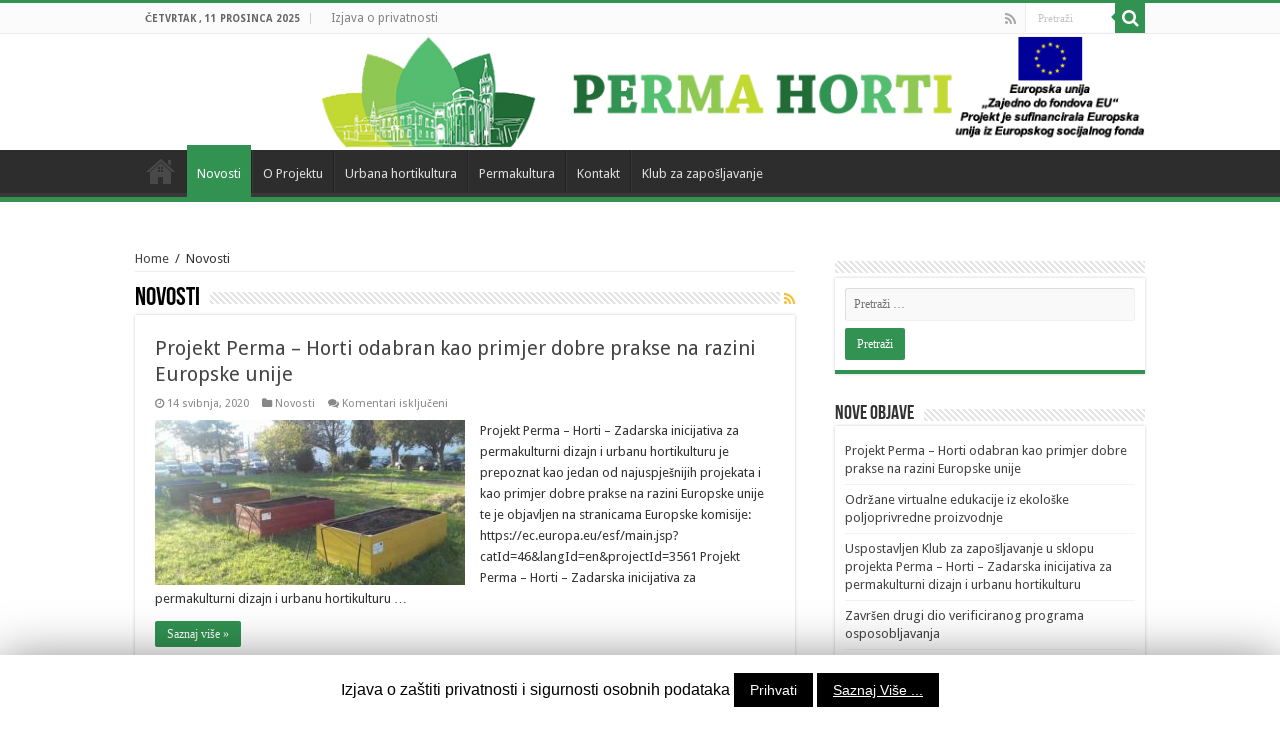

--- FILE ---
content_type: text/html; charset=UTF-8
request_url: http://www.perma-horti.com/category/novosti/
body_size: 10484
content:
<!DOCTYPE html>
<html lang="hr" prefix="og: http://ogp.me/ns#">
<head>
<meta charset="UTF-8" />
<link rel="profile" href="http://gmpg.org/xfn/11" />
<link rel="pingback" href="http://www.perma-horti.com/xmlrpc.php" />
<title>Novosti &#8211; Perma Horti</title>
<link rel='dns-prefetch' href='//fonts.googleapis.com' />
<link rel='dns-prefetch' href='//s.w.org' />
<link rel="alternate" type="application/rss+xml" title="Perma Horti &raquo; Kanal" href="http://www.perma-horti.com/feed/" />
<link rel="alternate" type="application/rss+xml" title="Perma Horti &raquo; Kanal komentara" href="http://www.perma-horti.com/comments/feed/" />
<link rel="alternate" type="application/rss+xml" title="Perma Horti &raquo; Novosti Kanal kategorija" href="http://www.perma-horti.com/category/novosti/feed/" />
		<script type="text/javascript">
			window._wpemojiSettings = {"baseUrl":"https:\/\/s.w.org\/images\/core\/emoji\/12.0.0-1\/72x72\/","ext":".png","svgUrl":"https:\/\/s.w.org\/images\/core\/emoji\/12.0.0-1\/svg\/","svgExt":".svg","source":{"concatemoji":"http:\/\/www.perma-horti.com\/wp-includes\/js\/wp-emoji-release.min.js"}};
			/*! This file is auto-generated */
			!function(e,a,t){var n,r,o,i=a.createElement("canvas"),p=i.getContext&&i.getContext("2d");function s(e,t){var a=String.fromCharCode;p.clearRect(0,0,i.width,i.height),p.fillText(a.apply(this,e),0,0);e=i.toDataURL();return p.clearRect(0,0,i.width,i.height),p.fillText(a.apply(this,t),0,0),e===i.toDataURL()}function c(e){var t=a.createElement("script");t.src=e,t.defer=t.type="text/javascript",a.getElementsByTagName("head")[0].appendChild(t)}for(o=Array("flag","emoji"),t.supports={everything:!0,everythingExceptFlag:!0},r=0;r<o.length;r++)t.supports[o[r]]=function(e){if(!p||!p.fillText)return!1;switch(p.textBaseline="top",p.font="600 32px Arial",e){case"flag":return s([127987,65039,8205,9895,65039],[127987,65039,8203,9895,65039])?!1:!s([55356,56826,55356,56819],[55356,56826,8203,55356,56819])&&!s([55356,57332,56128,56423,56128,56418,56128,56421,56128,56430,56128,56423,56128,56447],[55356,57332,8203,56128,56423,8203,56128,56418,8203,56128,56421,8203,56128,56430,8203,56128,56423,8203,56128,56447]);case"emoji":return!s([55357,56424,55356,57342,8205,55358,56605,8205,55357,56424,55356,57340],[55357,56424,55356,57342,8203,55358,56605,8203,55357,56424,55356,57340])}return!1}(o[r]),t.supports.everything=t.supports.everything&&t.supports[o[r]],"flag"!==o[r]&&(t.supports.everythingExceptFlag=t.supports.everythingExceptFlag&&t.supports[o[r]]);t.supports.everythingExceptFlag=t.supports.everythingExceptFlag&&!t.supports.flag,t.DOMReady=!1,t.readyCallback=function(){t.DOMReady=!0},t.supports.everything||(n=function(){t.readyCallback()},a.addEventListener?(a.addEventListener("DOMContentLoaded",n,!1),e.addEventListener("load",n,!1)):(e.attachEvent("onload",n),a.attachEvent("onreadystatechange",function(){"complete"===a.readyState&&t.readyCallback()})),(n=t.source||{}).concatemoji?c(n.concatemoji):n.wpemoji&&n.twemoji&&(c(n.twemoji),c(n.wpemoji)))}(window,document,window._wpemojiSettings);
		</script>
		<style type="text/css">
img.wp-smiley,
img.emoji {
	display: inline !important;
	border: none !important;
	box-shadow: none !important;
	height: 1em !important;
	width: 1em !important;
	margin: 0 .07em !important;
	vertical-align: -0.1em !important;
	background: none !important;
	padding: 0 !important;
}
</style>
	<link rel='stylesheet' id='wp-block-library-css'  href='https://c0.wp.com/c/5.4.9/wp-includes/css/dist/block-library/style.min.css' type='text/css' media='all' />
<style id='wp-block-library-inline-css' type='text/css'>
.has-text-align-justify{text-align:justify;}
</style>
<link rel='stylesheet' id='cookie-law-info-css'  href='http://www.perma-horti.com/wp-content/plugins/cookie-law-info/public/css/cookie-law-info-public.css' type='text/css' media='all' />
<link rel='stylesheet' id='cookie-law-info-gdpr-css'  href='http://www.perma-horti.com/wp-content/plugins/cookie-law-info/public/css/cookie-law-info-gdpr.css' type='text/css' media='all' />
<link rel='stylesheet' id='taqyeem-buttons-style-css'  href='http://www.perma-horti.com/wp-content/plugins/taqyeem-buttons/assets/style.css' type='text/css' media='all' />
<link rel='stylesheet' id='taqyeem-style-css'  href='http://www.perma-horti.com/wp-content/plugins/taqyeem/style.css' type='text/css' media='all' />
<link rel='stylesheet' id='tie-style-css'  href='http://www.perma-horti.com/wp-content/themes/sahifa/style.css' type='text/css' media='all' />
<link rel='stylesheet' id='tie-ilightbox-skin-css'  href='http://www.perma-horti.com/wp-content/themes/sahifa/css/ilightbox/metro-black-skin/skin.css' type='text/css' media='all' />
<link rel='stylesheet' id='Droid+Sans-css'  href='http://fonts.googleapis.com/css?family=Droid+Sans%3Aregular%2C700' type='text/css' media='all' />
<link rel='stylesheet' id='jetpack_css-css'  href='https://c0.wp.com/p/jetpack/8.4.2/css/jetpack.css' type='text/css' media='all' />
<script type='text/javascript' src='https://c0.wp.com/c/5.4.9/wp-includes/js/jquery/jquery.js'></script>
<script type='text/javascript' src='https://c0.wp.com/c/5.4.9/wp-includes/js/jquery/jquery-migrate.min.js'></script>
<script type='text/javascript'>
/* <![CDATA[ */
var Cli_Data = {"nn_cookie_ids":[],"cookielist":[]};
var log_object = {"ajax_url":"http:\/\/www.perma-horti.com\/wp-admin\/admin-ajax.php"};
/* ]]> */
</script>
<script type='text/javascript' src='http://www.perma-horti.com/wp-content/plugins/cookie-law-info/public/js/cookie-law-info-public.js'></script>
<script type='text/javascript' src='http://www.perma-horti.com/wp-content/plugins/taqyeem/js/tie.js'></script>
<link rel='https://api.w.org/' href='http://www.perma-horti.com/wp-json/' />
<link rel="EditURI" type="application/rsd+xml" title="RSD" href="http://www.perma-horti.com/xmlrpc.php?rsd" />
<link rel="wlwmanifest" type="application/wlwmanifest+xml" href="http://www.perma-horti.com/wp-includes/wlwmanifest.xml" /> 
<script type='text/javascript'>
/* <![CDATA[ */
var taqyeem = {"ajaxurl":"http://www.perma-horti.com/wp-admin/admin-ajax.php" , "your_rating":"Your Rating:"};
/* ]]> */
</script>
<style type="text/css" media="screen">

</style>

<link rel='dns-prefetch' href='//v0.wordpress.com'/>
<link rel='dns-prefetch' href='//c0.wp.com'/>
<style type='text/css'>img#wpstats{display:none}</style><link rel="shortcut icon" href="http://www.perma-horti.com/wp-content/uploads/2019/02/favicon.png" title="Favicon" />
<!--[if IE]>
<script type="text/javascript">jQuery(document).ready(function (){ jQuery(".menu-item").has("ul").children("a").attr("aria-haspopup", "true");});</script>
<![endif]-->
<!--[if lt IE 9]>
<script src="http://www.perma-horti.com/wp-content/themes/sahifa/js/html5.js"></script>
<script src="http://www.perma-horti.com/wp-content/themes/sahifa/js/selectivizr-min.js"></script>
<![endif]-->
<!--[if IE 9]>
<link rel="stylesheet" type="text/css" media="all" href="http://www.perma-horti.com/wp-content/themes/sahifa/css/ie9.css" />
<![endif]-->
<!--[if IE 8]>
<link rel="stylesheet" type="text/css" media="all" href="http://www.perma-horti.com/wp-content/themes/sahifa/css/ie8.css" />
<![endif]-->
<!--[if IE 7]>
<link rel="stylesheet" type="text/css" media="all" href="http://www.perma-horti.com/wp-content/themes/sahifa/css/ie7.css" />
<![endif]-->


<meta name="viewport" content="width=device-width, initial-scale=1.0" />



<style type="text/css" media="screen">

body{
	font-family: 'Droid Sans';
}

::-webkit-scrollbar {
	width: 8px;
	height:8px;
}

#main-nav,
.cat-box-content,
#sidebar .widget-container,
.post-listing,
#commentform {
	border-bottom-color: #319251;
}

.search-block .search-button,
#topcontrol,
#main-nav ul li.current-menu-item a,
#main-nav ul li.current-menu-item a:hover,
#main-nav ul li.current_page_parent a,
#main-nav ul li.current_page_parent a:hover,
#main-nav ul li.current-menu-parent a,
#main-nav ul li.current-menu-parent a:hover,
#main-nav ul li.current-page-ancestor a,
#main-nav ul li.current-page-ancestor a:hover,
.pagination span.current,
.share-post span.share-text,
.flex-control-paging li a.flex-active,
.ei-slider-thumbs li.ei-slider-element,
.review-percentage .review-item span span,
.review-final-score,
.button,
a.button,
a.more-link,
#main-content input[type="submit"],
.form-submit #submit,
#login-form .login-button,
.widget-feedburner .feedburner-subscribe,
input[type="submit"],
#buddypress button,
#buddypress a.button,
#buddypress input[type=submit],
#buddypress input[type=reset],
#buddypress ul.button-nav li a,
#buddypress div.generic-button a,
#buddypress .comment-reply-link,
#buddypress div.item-list-tabs ul li a span,
#buddypress div.item-list-tabs ul li.selected a,
#buddypress div.item-list-tabs ul li.current a,
#buddypress #members-directory-form div.item-list-tabs ul li.selected span,
#members-list-options a.selected,
#groups-list-options a.selected,
body.dark-skin #buddypress div.item-list-tabs ul li a span,
body.dark-skin #buddypress div.item-list-tabs ul li.selected a,
body.dark-skin #buddypress div.item-list-tabs ul li.current a,
body.dark-skin #members-list-options a.selected,
body.dark-skin #groups-list-options a.selected,
.search-block-large .search-button,
#featured-posts .flex-next:hover,
#featured-posts .flex-prev:hover,
a.tie-cart span.shooping-count,
.woocommerce span.onsale,
.woocommerce-page span.onsale ,
.woocommerce .widget_price_filter .ui-slider .ui-slider-handle,
.woocommerce-page .widget_price_filter .ui-slider .ui-slider-handle,
#check-also-close,
a.post-slideshow-next,
a.post-slideshow-prev,
.widget_price_filter .ui-slider .ui-slider-handle,
.quantity .minus:hover,
.quantity .plus:hover,
.mejs-container .mejs-controls .mejs-time-rail .mejs-time-current,
#reading-position-indicator  {
	background-color:#319251;
}

::-webkit-scrollbar-thumb{
	background-color:#319251 !important;
}

#theme-footer,
#theme-header,
.top-nav ul li.current-menu-item:before,
#main-nav .menu-sub-content ,
#main-nav ul ul,
#check-also-box {
	border-top-color: #319251;
}

.search-block:after {
	border-right-color:#319251;
}

body.rtl .search-block:after {
	border-left-color:#319251;
}

#main-nav ul > li.menu-item-has-children:hover > a:after,
#main-nav ul > li.mega-menu:hover > a:after {
	border-color:transparent transparent #319251;
}

.widget.timeline-posts li a:hover,
.widget.timeline-posts li a:hover span.tie-date {
	color: #319251;
}

.widget.timeline-posts li a:hover span.tie-date:before {
	background: #319251;
	border-color: #319251;
}

#order_review,
#order_review_heading {
	border-color: #319251;
}


#theme-footer {
	background-color:#55bd70 !important; 
				}


</style>

		<script type="text/javascript">
			/* <![CDATA[ */
				var sf_position = '0';
				var sf_templates = "<a href=\"{search_url_escaped}\">Pregledaj sve rezultate<\/a>";
				var sf_input = '.search-live';
				jQuery(document).ready(function(){
					jQuery(sf_input).ajaxyLiveSearch({"expand":false,"searchUrl":"http:\/\/www.perma-horti.com\/?s=%s","text":"Search","delay":500,"iwidth":180,"width":315,"ajaxUrl":"http:\/\/www.perma-horti.com\/wp-admin\/admin-ajax.php","rtl":0});
					jQuery(".live-search_ajaxy-selective-input").keyup(function() {
						var width = jQuery(this).val().length * 8;
						if(width < 50) {
							width = 50;
						}
						jQuery(this).width(width);
					});
					jQuery(".live-search_ajaxy-selective-search").click(function() {
						jQuery(this).find(".live-search_ajaxy-selective-input").focus();
					});
					jQuery(".live-search_ajaxy-selective-close").click(function() {
						jQuery(this).parent().remove();
					});
				});
			/* ]]> */
		</script>
		
<!-- Jetpack Open Graph Tags -->
<meta property="og:type" content="website" />
<meta property="og:title" content="Novosti &#8211; Perma Horti" />
<meta property="og:url" content="http://www.perma-horti.com/category/novosti/" />
<meta property="og:site_name" content="Perma Horti" />
<meta property="og:image" content="https://s0.wp.com/i/blank.jpg" />
<meta property="og:locale" content="hr_HR" />

<!-- End Jetpack Open Graph Tags -->
</head>
<body id="top" class="archive category category-novosti category-1 lazy-enabled">

<div class="wrapper-outer">

	<div class="background-cover"></div>

	<aside id="slide-out">

			<div class="search-mobile">
			<form method="get" id="searchform-mobile" action="http://www.perma-horti.com/">
				<button class="search-button" type="submit" value="Pretraži"><i class="fa fa-search"></i></button>
				<input type="text" id="s-mobile" name="s" title="Pretraži" value="Pretraži" onfocus="if (this.value == 'Pretraži') {this.value = '';}" onblur="if (this.value == '') {this.value = 'Pretraži';}"  />
			</form>
		</div><!-- .search-mobile /-->
	
			<div class="social-icons">
		<a class="ttip-none" title="Rss" href="http://www.perma-horti.com/feed/" target="_blank"><i class="fa fa-rss"></i></a>
			</div>

	
		<div id="mobile-menu" ></div>
	</aside><!-- #slide-out /-->

		<div id="wrapper" class="wide-layout">
		<div class="inner-wrapper">

		<header id="theme-header" class="theme-header full-logo center-logo">
						<div id="top-nav" class="top-nav">
				<div class="container">

							<span class="today-date">Četvrtak , 11 prosinca 2025</span>
				<div class="top-menu"><ul id="menu-top-meni" class="menu"><li id="menu-item-202" class="menu-item menu-item-type-post_type menu-item-object-page menu-item-202"><a href="http://www.perma-horti.com/izjava-o-privatnosti/">Izjava o privatnosti</a></li>
</ul></div>
						<div class="search-block">
						<form method="get" id="searchform-header" action="http://www.perma-horti.com/">
							<button class="search-button" type="submit" value="Pretraži"><i class="fa fa-search"></i></button>
							<input class="search-live" type="text" id="s-header" name="s" title="Pretraži" value="Pretraži" onfocus="if (this.value == 'Pretraži') {this.value = '';}" onblur="if (this.value == '') {this.value = 'Pretraži';}"  />
						</form>
					</div><!-- .search-block /-->
			<div class="social-icons">
		<a class="ttip-none" title="Rss" href="http://www.perma-horti.com/feed/" target="_blank"><i class="fa fa-rss"></i></a>
			</div>

	
	
				</div><!-- .container /-->
			</div><!-- .top-menu /-->
			
		<div class="header-content">

					<a id="slide-out-open" class="slide-out-open" href="#"><span></span></a>
		
			<div class="logo" style=" margin-top:5px; margin-bottom:5px;">
			<h2>								<a title="Perma Horti" href="http://www.perma-horti.com/">
					<img src="http://www.perma-horti.com/wp-content/uploads/2019/02/perma_horti_logo_big_eu.png" alt="Perma Horti"  /><strong>Perma Horti Zadarska inicijativa za permakulturni dizajn i urbanu hortikulturu</strong>
				</a>
			</h2>			</div><!-- .logo /-->
						<div class="clear"></div>

		</div>
													<nav id="main-nav">
				<div class="container">

				
					<div class="main-menu"><ul id="menu-meni" class="menu"><li id="menu-item-193" class="menu-item menu-item-type-post_type menu-item-object-page menu-item-home menu-item-193"><a href="http://www.perma-horti.com/"><i class="fa fa-home"></i>Početna</a></li>
<li id="menu-item-196" class="menu-item menu-item-type-taxonomy menu-item-object-category current-menu-item menu-item-196"><a href="http://www.perma-horti.com/category/novosti/">Novosti</a></li>
<li id="menu-item-214" class="menu-item menu-item-type-post_type menu-item-object-page menu-item-214"><a href="http://www.perma-horti.com/o-projektu/">O Projektu</a></li>
<li id="menu-item-243" class="menu-item menu-item-type-post_type menu-item-object-page menu-item-243"><a href="http://www.perma-horti.com/urbana-hortikultura/">Urbana hortikultura</a></li>
<li id="menu-item-252" class="menu-item menu-item-type-post_type menu-item-object-page menu-item-252"><a href="http://www.perma-horti.com/permakultura/">Permakultura</a></li>
<li id="menu-item-194" class="menu-item menu-item-type-post_type menu-item-object-page menu-item-194"><a href="http://www.perma-horti.com/kontakt/">Kontakt</a></li>
<li id="menu-item-365" class="menu-item menu-item-type-custom menu-item-object-custom menu-item-365"><a href="http://zaposljavanje.perma-horti.com">Klub za zapošljavanje</a></li>
</ul></div>					
					
				</div>
			</nav><!-- .main-nav /-->
					</header><!-- #header /-->

	
	
	<div id="main-content" class="container">

	<div class="content">
	
	<div xmlns:v="http://rdf.data-vocabulary.org/#"  id="crumbs"><span typeof="v:Breadcrumb"><a rel="v:url" property="v:title" class="crumbs-home" href="http://www.perma-horti.com">Home</a></span> <span class="delimiter">/</span> <span class="current">Novosti</span></div>	
			
		<div class="page-head">
		
			<h1 class="page-title">
				Novosti			</h1>
			
						<a class="rss-cat-icon ttip" title="Feed Subscription" href="http://www.perma-horti.com/category/novosti/feed/"><i class="fa fa-rss"></i></a>
						
			<div class="stripe-line"></div>

					</div>
		
				
				
		<div class="post-listing archive-box">


	<article class="item-list">
	
		<h2 class="post-box-title">
			<a href="http://www.perma-horti.com/novosti/projekt-perma-horti-odabran-kao-primjer-dobre-prakse-na-razini-europske-unije/">Projekt Perma – Horti odabran kao primjer dobre prakse na razini Europske unije</a>
		</h2>
		
		<p class="post-meta">
	
		
	<span class="tie-date"><i class="fa fa-clock-o"></i>14 svibnja, 2020</span>	
	<span class="post-cats"><i class="fa fa-folder"></i><a href="http://www.perma-horti.com/category/novosti/" rel="category tag">Novosti</a></span>
	
	<span class="post-comments"><i class="fa fa-comments"></i><span>Komentari isključeni<span class="screen-reader-text"> za Projekt Perma – Horti odabran kao primjer dobre prakse na razini Europske unije</span></span></span>
</p>
					

		
			
		
		<div class="post-thumbnail">
			<a href="http://www.perma-horti.com/novosti/projekt-perma-horti-odabran-kao-primjer-dobre-prakse-na-razini-europske-unije/">
				<img width="310" height="165" src="http://www.perma-horti.com/wp-content/uploads/2020/05/poljoprivreda-perma-horti-351b39f98093285bce215e98626a8154_view_article_new-310x165.jpg" class="attachment-tie-medium size-tie-medium wp-post-image" alt="" srcset="http://www.perma-horti.com/wp-content/uploads/2020/05/poljoprivreda-perma-horti-351b39f98093285bce215e98626a8154_view_article_new-310x165.jpg 310w, http://www.perma-horti.com/wp-content/uploads/2020/05/poljoprivreda-perma-horti-351b39f98093285bce215e98626a8154_view_article_new-300x160.jpg 300w, http://www.perma-horti.com/wp-content/uploads/2020/05/poljoprivreda-perma-horti-351b39f98093285bce215e98626a8154_view_article_new-768x411.jpg 768w, http://www.perma-horti.com/wp-content/uploads/2020/05/poljoprivreda-perma-horti-351b39f98093285bce215e98626a8154_view_article_new.jpg 860w" sizes="(max-width: 310px) 100vw, 310px" />				<span class="fa overlay-icon"></span>
			</a>
		</div><!-- post-thumbnail /-->
		
					
		<div class="entry">
			<p>Projekt Perma – Horti – Zadarska inicijativa za permakulturni dizajn i urbanu hortikulturu je prepoznat kao jedan od najuspješnijih projekata i kao primjer dobre prakse na razini Europske unije te je objavljen na stranicama Europske komisije: https://ec.europa.eu/esf/main.jsp?catId=46&amp;langId=en&amp;projectId=3561 Projekt Perma – Horti – Zadarska inicijativa za permakulturni dizajn i urbanu hortikulturu &hellip;</p>
			<a class="more-link" href="http://www.perma-horti.com/novosti/projekt-perma-horti-odabran-kao-primjer-dobre-prakse-na-razini-europske-unije/">Saznaj više &raquo;</a>
		</div>

				
		<div class="clear"></div>
	</article><!-- .item-list -->
	

	<article class="item-list">
	
		<h2 class="post-box-title">
			<a href="http://www.perma-horti.com/novosti/odrzane-virtualne-edukacije-iz-ekoloske-poljoprivredne-proizvodnje/">Održane virtualne edukacije iz ekološke poljoprivredne proizvodnje</a>
		</h2>
		
		<p class="post-meta">
	
		
	<span class="tie-date"><i class="fa fa-clock-o"></i>29 travnja, 2020</span>	
	<span class="post-cats"><i class="fa fa-folder"></i><a href="http://www.perma-horti.com/category/novosti/" rel="category tag">Novosti</a></span>
	
	<span class="post-comments"><i class="fa fa-comments"></i><span>Komentari isključeni<span class="screen-reader-text"> za Održane virtualne edukacije iz ekološke poljoprivredne proizvodnje</span></span></span>
</p>
					

		
			
		
		<div class="post-thumbnail">
			<a href="http://www.perma-horti.com/novosti/odrzane-virtualne-edukacije-iz-ekoloske-poljoprivredne-proizvodnje/">
				<img width="310" height="165" src="http://www.perma-horti.com/wp-content/uploads/2020/04/permakultura-310x165.jpg" class="attachment-tie-medium size-tie-medium wp-post-image" alt="" />				<span class="fa overlay-icon"></span>
			</a>
		</div><!-- post-thumbnail /-->
		
					
		<div class="entry">
			<p>Od 15. do 22.4.2020. tim permakulturnih dizajnera održao je za učenike Poljoprivredne, prehrambene i veterinarske škole Stanka Ožanića u Zadru virtualnu modularnu edukaciju temeljenu na nastavnom planu Tečaja permakulturnog dizajniranja (PDC &#8211; Permaculture Design Course). Permakultura je sustav praktičnog oblikovanja životnog prostora koji oponaša prirodne procese, a temelji se na &hellip;</p>
			<a class="more-link" href="http://www.perma-horti.com/novosti/odrzane-virtualne-edukacije-iz-ekoloske-poljoprivredne-proizvodnje/">Saznaj više &raquo;</a>
		</div>

				
		<div class="clear"></div>
	</article><!-- .item-list -->
	

	<article class="item-list">
	
		<h2 class="post-box-title">
			<a href="http://www.perma-horti.com/novosti/uspostavljen-klub-za-zaposljavanje-u-sklopu-projekta-perma-horti-zadarska-inicijativa-za-permakulturni-dizajn-i-urbanu-hortikulturu/">Uspostavljen Klub za zapošljavanje u sklopu projekta Perma – Horti – Zadarska inicijativa za permakulturni dizajn i urbanu hortikulturu</a>
		</h2>
		
		<p class="post-meta">
	
		
	<span class="tie-date"><i class="fa fa-clock-o"></i>6 travnja, 2020</span>	
	<span class="post-cats"><i class="fa fa-folder"></i><a href="http://www.perma-horti.com/category/novosti/" rel="category tag">Novosti</a></span>
	
	<span class="post-comments"><i class="fa fa-comments"></i><span>Komentari isključeni<span class="screen-reader-text"> za Uspostavljen Klub za zapošljavanje u sklopu projekta Perma – Horti – Zadarska inicijativa za permakulturni dizajn i urbanu hortikulturu</span></span></span>
</p>
					

		
			
		
		<div class="post-thumbnail">
			<a href="http://www.perma-horti.com/novosti/uspostavljen-klub-za-zaposljavanje-u-sklopu-projekta-perma-horti-zadarska-inicijativa-za-permakulturni-dizajn-i-urbanu-hortikulturu/">
				<img width="310" height="165" src="http://www.perma-horti.com/wp-content/uploads/2020/04/20200305_121657-310x165.jpg" class="attachment-tie-medium size-tie-medium wp-post-image" alt="" />				<span class="fa overlay-icon"></span>
			</a>
		</div><!-- post-thumbnail /-->
		
					
		<div class="entry">
			<p>U sklopu projekta Perma – Horti – Zadarska inicijativa za permakulturni dizajn i urbanu hortikulturu, koji ima za cilj povećanje zapošljivosti najranjivijih skupina na tržištu rada kroz programe osposobljavanja za ekološku poljoprivrednu proizvodnju i urbanu hortikulturu, uspostavljen je Klub za zapošljavanje koji će biti sustavni oblik podrške za nezaposlene pripadnike &hellip;</p>
			<a class="more-link" href="http://www.perma-horti.com/novosti/uspostavljen-klub-za-zaposljavanje-u-sklopu-projekta-perma-horti-zadarska-inicijativa-za-permakulturni-dizajn-i-urbanu-hortikulturu/">Saznaj više &raquo;</a>
		</div>

				
		<div class="clear"></div>
	</article><!-- .item-list -->
	

	<article class="item-list">
	
		<h2 class="post-box-title">
			<a href="http://www.perma-horti.com/novosti/zavrsen-drugi-dio-verificiranog-programa-osposobljavanja/">Završen drugi dio verificiranog programa osposobljavanja</a>
		</h2>
		
		<p class="post-meta">
	
		
	<span class="tie-date"><i class="fa fa-clock-o"></i>7 siječnja, 2020</span>	
	<span class="post-cats"><i class="fa fa-folder"></i><a href="http://www.perma-horti.com/category/novosti/" rel="category tag">Novosti</a></span>
	
	<span class="post-comments"><i class="fa fa-comments"></i><span>Komentari isključeni<span class="screen-reader-text"> za Završen drugi dio verificiranog programa osposobljavanja</span></span></span>
</p>
					

		
			
		
		<div class="post-thumbnail">
			<a href="http://www.perma-horti.com/novosti/zavrsen-drugi-dio-verificiranog-programa-osposobljavanja/">
				<img width="310" height="165" src="http://www.perma-horti.com/wp-content/uploads/2020/03/20191223_121726-310x165.jpg" class="attachment-tie-medium size-tie-medium wp-post-image" alt="" />				<span class="fa overlay-icon"></span>
			</a>
		</div><!-- post-thumbnail /-->
		
					
		<div class="entry">
			<p>U sklopu projekta PERMA-HORTI – Zadarska inicijativa za permakulturni dizajn i urbanu hortikulturu uspješno je završen drugi dio verificiranog osposobljavanja iz područja permakulture i urbane hortikulture za 17 nezaposlenih polaznica. Program osposobljavanja namijenjen je isključivo nezaposlenim ženama s područja Zadarske županije te im pruža mogućnost stjecanja novih vještina i znanja &hellip;</p>
			<a class="more-link" href="http://www.perma-horti.com/novosti/zavrsen-drugi-dio-verificiranog-programa-osposobljavanja/">Saznaj više &raquo;</a>
		</div>

				
		<div class="clear"></div>
	</article><!-- .item-list -->
	

	<article class="item-list">
	
		<h2 class="post-box-title">
			<a href="http://www.perma-horti.com/novosti/zapocela-predavanja-iz-podrucja-permakulture-i-urbane-hortikulture-u-sklopu-verificiranog-programa-osposobljavanja-za-nezaposlene-zene-drugi-ciklus/">Započela predavanja iz područja permakulture i urbane hortikulture u sklopu verificiranog programa osposobljavanja za nezaposlene žene (drugi ciklus)</a>
		</h2>
		
		<p class="post-meta">
	
		
	<span class="tie-date"><i class="fa fa-clock-o"></i>4 studenoga, 2019</span>	
	<span class="post-cats"><i class="fa fa-folder"></i><a href="http://www.perma-horti.com/category/novosti/" rel="category tag">Novosti</a></span>
	
	<span class="post-comments"><i class="fa fa-comments"></i><span>Komentari isključeni<span class="screen-reader-text"> za Započela predavanja iz područja permakulture i urbane hortikulture u sklopu verificiranog programa osposobljavanja za nezaposlene žene (drugi ciklus)</span></span></span>
</p>
					

		
			
		
		<div class="post-thumbnail">
			<a href="http://www.perma-horti.com/novosti/zapocela-predavanja-iz-podrucja-permakulture-i-urbane-hortikulture-u-sklopu-verificiranog-programa-osposobljavanja-za-nezaposlene-zene-drugi-ciklus/">
				<img width="310" height="165" src="http://www.perma-horti.com/wp-content/uploads/2019/11/20191104_130651-310x165.jpg" class="attachment-tie-medium size-tie-medium wp-post-image" alt="" />				<span class="fa overlay-icon"></span>
			</a>
		</div><!-- post-thumbnail /-->
		
					
		<div class="entry">
			<p>U sklopu projekta PERMA-HORTI – Zadarska inicijativa za permakulturni dizajn i urbanu hortikulturu započelo je predavanje iz područja permakulture i urbane hortikulture u sklopu verificiranog programa osposobljavanja za nezaposlene žene (drugi ciklus). Edukacije verificiranog programa osposobljavanja održavat će se u Poljoprivrednoj, prehrambenoj i veterinarskoj školi Stanka Ožanića-Zadar, a trenutno je &hellip;</p>
			<a class="more-link" href="http://www.perma-horti.com/novosti/zapocela-predavanja-iz-podrucja-permakulture-i-urbane-hortikulture-u-sklopu-verificiranog-programa-osposobljavanja-za-nezaposlene-zene-drugi-ciklus/">Saznaj više &raquo;</a>
		</div>

				
		<div class="clear"></div>
	</article><!-- .item-list -->
	

	<article class="item-list">
	
		<h2 class="post-box-title">
			<a href="http://www.perma-horti.com/novosti/odrzano-predavanje-iz-podrucja-poduzetnistva-za-ucenike-srednje-skole/">Započela predavanja iz područja poduzetništva za učenike srednje škole</a>
		</h2>
		
		<p class="post-meta">
	
		
	<span class="tie-date"><i class="fa fa-clock-o"></i>10 listopada, 2019</span>	
	<span class="post-cats"><i class="fa fa-folder"></i><a href="http://www.perma-horti.com/category/novosti/" rel="category tag">Novosti</a></span>
	
	<span class="post-comments"><i class="fa fa-comments"></i><span>Komentari isključeni<span class="screen-reader-text"> za Započela predavanja iz područja poduzetništva za učenike srednje škole</span></span></span>
</p>
					

		
			
		
		<div class="post-thumbnail">
			<a href="http://www.perma-horti.com/novosti/odrzano-predavanje-iz-podrucja-poduzetnistva-za-ucenike-srednje-skole/">
				<img width="310" height="165" src="http://www.perma-horti.com/wp-content/uploads/2019/10/IMG-20191007-WA0002-310x165.jpg" class="attachment-tie-medium size-tie-medium wp-post-image" alt="" />				<span class="fa overlay-icon"></span>
			</a>
		</div><!-- post-thumbnail /-->
		
					
		<div class="entry">
			<p>U sklopu projekta Perma &#8211; Horti &#8211; Zadarska inicijativa za permakulturni dizajn i urbanu hortikulturu započela su predavanja iz područja poduzetništva za učenike srednje škole. Edukacije u okviru poduzetništva održavaju se u Poljoprivrednoj, prehrambenoj i veterinarskoj školi Stanaka Ožanića &#8211; Zadar. Osnovna područja koja pokriva edukacija: Temelji poduzetničkog planiranja, poduzetništvo &hellip;</p>
			<a class="more-link" href="http://www.perma-horti.com/novosti/odrzano-predavanje-iz-podrucja-poduzetnistva-za-ucenike-srednje-skole/">Saznaj više &raquo;</a>
		</div>

				
		<div class="clear"></div>
	</article><!-- .item-list -->
	

	<article class="item-list">
	
		<h2 class="post-box-title">
			<a href="http://www.perma-horti.com/novosti/odrzana-info-radionica-za-nezaposlene-zene/">Održana info radionica za nezaposlene žene</a>
		</h2>
		
		<p class="post-meta">
	
		
	<span class="tie-date"><i class="fa fa-clock-o"></i>7 listopada, 2019</span>	
	<span class="post-cats"><i class="fa fa-folder"></i><a href="http://www.perma-horti.com/category/novosti/" rel="category tag">Novosti</a></span>
	
	<span class="post-comments"><i class="fa fa-comments"></i><span>Komentari isključeni<span class="screen-reader-text"> za Održana info radionica za nezaposlene žene</span></span></span>
</p>
					

		
			
		
		<div class="post-thumbnail">
			<a href="http://www.perma-horti.com/novosti/odrzana-info-radionica-za-nezaposlene-zene/">
				<img width="310" height="165" src="http://www.perma-horti.com/wp-content/uploads/2019/11/20191005_091106-310x165.jpg" class="attachment-tie-medium size-tie-medium wp-post-image" alt="" />				<span class="fa overlay-icon"></span>
			</a>
		</div><!-- post-thumbnail /-->
		
					
		<div class="entry">
			<p>U sklopu kampanje “Hoću, mogu, učim” kojom se nastoji osnažiti i motivirati pripadnike ranjivih skupina za aktivaciju i ulazak u svijet rada, održana je info radionica u Zadru na kojoj je predstavljen verificirani inovativni interdisciplinarni program osposobljavanja (upis u e – radnu knjižicu) iz područja permakulturnog dizajna i urbane hortikulture &hellip;</p>
			<a class="more-link" href="http://www.perma-horti.com/novosti/odrzana-info-radionica-za-nezaposlene-zene/">Saznaj više &raquo;</a>
		</div>

				
		<div class="clear"></div>
	</article><!-- .item-list -->
	

	<article class="item-list">
	
		<h2 class="post-box-title">
			<a href="http://www.perma-horti.com/novosti/347/"></a>
		</h2>
		
		<p class="post-meta">
	
		
	<span class="tie-date"><i class="fa fa-clock-o"></i>1 listopada, 2019</span>	
	<span class="post-cats"><i class="fa fa-folder"></i><a href="http://www.perma-horti.com/category/novosti/" rel="category tag">Novosti</a></span>
	
	<span class="post-comments"><i class="fa fa-comments"></i><span>Komentari isključeni<span class="screen-reader-text"> za </span></span></span>
</p>
					

		
					
		<div class="entry">
			<p></p>
			<a class="more-link" href="http://www.perma-horti.com/novosti/347/">Saznaj više &raquo;</a>
		</div>

				
		<div class="clear"></div>
	</article><!-- .item-list -->
	

	<article class="item-list">
	
		<h2 class="post-box-title">
			<a href="http://www.perma-horti.com/novosti/poziv-na-info-radionicu-za-nezaposlene-zena/">Poziv na info radionicu za nezaposlene žena</a>
		</h2>
		
		<p class="post-meta">
	
		
	<span class="tie-date"><i class="fa fa-clock-o"></i>27 rujna, 2019</span>	
	<span class="post-cats"><i class="fa fa-folder"></i><a href="http://www.perma-horti.com/category/novosti/" rel="category tag">Novosti</a></span>
	
	<span class="post-comments"><i class="fa fa-comments"></i><span>Komentari isključeni<span class="screen-reader-text"> za Poziv na info radionicu za nezaposlene žena</span></span></span>
</p>
					

		
			
		
		<div class="post-thumbnail">
			<a href="http://www.perma-horti.com/novosti/poziv-na-info-radionicu-za-nezaposlene-zena/">
				<img width="233" height="165" src="http://www.perma-horti.com/wp-content/uploads/2019/11/HOCU-MOGU-UCIM-FINAL-LOGO-2-1-pdf.jpg" class="attachment-tie-medium size-tie-medium wp-post-image" alt="" />				<span class="fa overlay-icon"></span>
			</a>
		</div><!-- post-thumbnail /-->
		
					
		<div class="entry">
			<p>U sklopu kampanje “Hoću, mogu, učim” kojom se nastoji osnažiti i motivirati pripadnike ranjivih skupina za aktivaciju i ulazak u svijet rada, održati će se info radionica u Zadru na kojoj će biti predstavljen verificirani inovativni interdisciplinarni program osposobljavanja (upis u e – radnu knjižicu) iz područja permakulturnog dizajna i &hellip;</p>
			<a class="more-link" href="http://www.perma-horti.com/novosti/poziv-na-info-radionicu-za-nezaposlene-zena/">Saznaj više &raquo;</a>
		</div>

				
		<div class="clear"></div>
	</article><!-- .item-list -->
	

	<article class="item-list">
	
		<h2 class="post-box-title">
			<a href="http://www.perma-horti.com/novosti/prijave-za-drugi-ciklus-verificiranog-osposobljavanja-u-permakulturi-i-urbanoj-hortikulturi/">Prijave za drugi ciklus verificiranog osposobljavanja u permakulturi i urbanoj hortikulturi</a>
		</h2>
		
		<p class="post-meta">
	
		
	<span class="tie-date"><i class="fa fa-clock-o"></i>20 rujna, 2019</span>	
	<span class="post-cats"><i class="fa fa-folder"></i><a href="http://www.perma-horti.com/category/novosti/" rel="category tag">Novosti</a></span>
	
	<span class="post-comments"><i class="fa fa-comments"></i><span>Komentari isključeni<span class="screen-reader-text"> za Prijave za drugi ciklus verificiranog osposobljavanja u permakulturi i urbanoj hortikulturi</span></span></span>
</p>
					

		
			
		
		<div class="post-thumbnail">
			<a href="http://www.perma-horti.com/novosti/prijave-za-drugi-ciklus-verificiranog-osposobljavanja-u-permakulturi-i-urbanoj-hortikulturi/">
				<img width="233" height="165" src="http://www.perma-horti.com/wp-content/uploads/2019/09/HOCU-MOGU-UCIM-FINAL-LOGO-pdf.jpg" class="attachment-tie-medium size-tie-medium wp-post-image" alt="" />				<span class="fa overlay-icon"></span>
			</a>
		</div><!-- post-thumbnail /-->
		
					
		<div class="entry">
			<p>U sklopu projekta PERMA-HORTI &#8211; Zadarska inicijativa za permakulturni dizajn i urbanu hortikulturu održati će se verificirano osposobljavanje iz područja permakulture i urbane hortikulture za 24 nezaposlene polaznice. Sa zadovoljstvom Vas pozivamo da se uključite na verificirani inovativni interdisciplinarni program osposobljavanja (upis u e – radnu knjižicu) iz područja permakulturnog &hellip;</p>
			<a class="more-link" href="http://www.perma-horti.com/novosti/prijave-za-drugi-ciklus-verificiranog-osposobljavanja-u-permakulturi-i-urbanoj-hortikulturi/">Saznaj više &raquo;</a>
		</div>

				
		<div class="clear"></div>
	</article><!-- .item-list -->
	
</div>
		
			<div class="pagination">
		<span class="pages">Page 1 of 2</span><span class="current">1</span><a href="http://www.perma-horti.com/category/novosti/page/2/" class="page" title="2">2</a>					<span id="tie-next-page">
					<a href="http://www.perma-horti.com/category/novosti/page/2/" >&raquo;</a>					</span>
						</div>
			
	</div> <!-- .content -->

<aside id="sidebar">
	<div class="theiaStickySidebar">
<div id="search-2" class="widget widget_search"><div class="widget-top"><h4> </h4><div class="stripe-line"></div></div>
						<div class="widget-container"><form role="search" method="get" class="search-form" action="http://www.perma-horti.com/">
				<label>
					<span class="screen-reader-text">Pretraži:</span>
					<input type="search" class="search-field" placeholder="Pretraži &hellip;" value="" name="s" />
				</label>
				<input type="submit" class="search-submit" value="Pretraži" />
			</form></div></div><!-- .widget /-->		<div id="recent-posts-2" class="widget widget_recent_entries">		<div class="widget-top"><h4>Nove objave</h4><div class="stripe-line"></div></div>
						<div class="widget-container">		<ul>
											<li>
					<a href="http://www.perma-horti.com/novosti/projekt-perma-horti-odabran-kao-primjer-dobre-prakse-na-razini-europske-unije/">Projekt Perma – Horti odabran kao primjer dobre prakse na razini Europske unije</a>
									</li>
											<li>
					<a href="http://www.perma-horti.com/novosti/odrzane-virtualne-edukacije-iz-ekoloske-poljoprivredne-proizvodnje/">Održane virtualne edukacije iz ekološke poljoprivredne proizvodnje</a>
									</li>
											<li>
					<a href="http://www.perma-horti.com/novosti/uspostavljen-klub-za-zaposljavanje-u-sklopu-projekta-perma-horti-zadarska-inicijativa-za-permakulturni-dizajn-i-urbanu-hortikulturu/">Uspostavljen Klub za zapošljavanje u sklopu projekta Perma – Horti – Zadarska inicijativa za permakulturni dizajn i urbanu hortikulturu</a>
									</li>
											<li>
					<a href="http://www.perma-horti.com/novosti/zavrsen-drugi-dio-verificiranog-programa-osposobljavanja/">Završen drugi dio verificiranog programa osposobljavanja</a>
									</li>
											<li>
					<a href="http://www.perma-horti.com/novosti/zapocela-predavanja-iz-podrucja-permakulture-i-urbane-hortikulture-u-sklopu-verificiranog-programa-osposobljavanja-za-nezaposlene-zene-drugi-ciklus/">Započela predavanja iz područja permakulture i urbane hortikulture u sklopu verificiranog programa osposobljavanja za nezaposlene žene (drugi ciklus)</a>
									</li>
					</ul>
		</div></div><!-- .widget /--><div id="categories-2" class="widget widget_categories"><div class="widget-top"><h4>Kategorije</h4><div class="stripe-line"></div></div>
						<div class="widget-container">		<ul>
				<li class="cat-item cat-item-1 current-cat"><a aria-current="page" href="http://www.perma-horti.com/category/novosti/">Novosti</a>
</li>
		</ul>
			</div></div><!-- .widget /--><div id="video-widget-2" class="widget video-widget"><div class="widget-top"><h4>Video</h4><div class="stripe-line"></div></div>
						<div class="widget-container"><iframe title="Poduzetnica master 5" width="320" height="180" src="https://www.youtube.com/embed/DLQ8j5OYq6U?feature=oembed" frameborder="0" allow="accelerometer; autoplay; encrypted-media; gyroscope; picture-in-picture" allowfullscreen></iframe></div></div><!-- .widget /-->	</div><!-- .theiaStickySidebar /-->
</aside><!-- #sidebar /-->	<div class="clear"></div>
</div><!-- .container /-->

<footer id="theme-footer">
	<div id="footer-widget-area" class="footer-3c">

			<div id="footer-first" class="footer-widgets-box">
			<div id="custom_html-3" class="widget_text footer-widget widget_custom_html"><div class="footer-widget-top"><h4> </h4></div>
						<div class="footer-widget-container"><div class="textwidget custom-html-widget"><center><img src="http://www.perma-horti.com/wp-content/uploads/2019/02/eu.jpg" alt="EU"></center>
<center><p>Europska unija</p>
	<p>„Zajedno do fondova EU“</p>
	<p>Projekt je sufinancirala Europska</p>
	<p>unija iz Europskog socijalnog fonda</p></center></div></div></div><!-- .widget /-->		</div>
	
			<div id="footer-second" class="footer-widgets-box">
			<div id="custom_html-4" class="widget_text footer-widget widget_custom_html"><div class="footer-widget-top"><h4> </h4></div>
						<div class="footer-widget-container"><div class="textwidget custom-html-widget"><center><img src="http://www.perma-horti.com/wp-content/uploads/2019/02/fondovi.png" alt="fondovi"></center></div></div></div><!-- .widget /-->		</div><!-- #second .widget-area -->
	

			<div id="footer-third" class="footer-widgets-box">
			<div id="custom_html-5" class="widget_text footer-widget widget_custom_html"><div class="footer-widget-top"><h4> </h4></div>
						<div class="footer-widget-container"><div class="textwidget custom-html-widget"><center><img src="http://www.perma-horti.com/wp-content/uploads/2019/02/esf.png" alt="ESF"></center></div></div></div><!-- .widget /-->		</div><!-- #third .widget-area -->
	
		
	</div><!-- #footer-widget-area -->
	<div class="clear"></div>
</footer><!-- .Footer /-->
				
<div class="clear"></div>
<div class="footer-bottom">
	<div class="container">
		<div class="alignright">
			Design by : <a href="http://marnet.hr"><strong>MARNET</strong></a>		</div>
				<div class="social-icons">
		<a class="ttip-none" title="Rss" href="http://www.perma-horti.com/feed/" target="_blank"><i class="fa fa-rss"></i></a>
			</div>

		
		<div class="alignleft">
			© 2025, Sva prava pridržana !</br>
Izradu ove internetske stranice sufinancirala je Europska unija iz Europskog socijalnog fonda </br>Sadržaj ove internetske stranice isključiva je odgovornost Poljoprivredne , prehrambene i veterinarske škole Stanka Ožanića		</div>
		<div class="clear"></div>
	</div><!-- .Container -->
</div><!-- .Footer bottom -->

</div><!-- .inner-Wrapper -->
</div><!-- #Wrapper -->
</div><!-- .Wrapper-outer -->
	<div id="topcontrol" class="fa fa-angle-up" title="Scroll To Top"></div>
<div id="fb-root"></div>
<div id="cookie-law-info-bar"><span>Izjava o zaštiti privatnosti i sigurnosti osobnih podataka <a role='button' tabindex='0' data-cli_action="accept" id="cookie_action_close_header"  class="medium cli-plugin-button cli-plugin-main-button cookie_action_close_header cli_action_button" style="display:inline-block; ">Prihvati</a> <a href='http://www.perma-horti.com/izjava-o-privatnosti/' id="CONSTANT_OPEN_URL"  class="medium cli-plugin-button cli-plugin-main-link" style="display:inline-block;" >Saznaj Više ...</a></span></div><div id="cookie-law-info-again" style="display:none;"><span id="cookie_hdr_showagain">Privacy & Cookies Policy</span></div><div class="cli-modal" id="cliSettingsPopup" tabindex="-1" role="dialog" aria-labelledby="cliSettingsPopup" aria-hidden="true">
  <div class="cli-modal-dialog" role="document">
    <div class="cli-modal-content cli-bar-popup">
      <button type="button" class="cli-modal-close" id="cliModalClose">
        <svg class="" viewBox="0 0 24 24"><path d="M19 6.41l-1.41-1.41-5.59 5.59-5.59-5.59-1.41 1.41 5.59 5.59-5.59 5.59 1.41 1.41 5.59-5.59 5.59 5.59 1.41-1.41-5.59-5.59z"></path><path d="M0 0h24v24h-24z" fill="none"></path></svg>
        <span class="wt-cli-sr-only">Close</span>
      </button>
      <div class="cli-modal-body">
        <div class="cli-container-fluid cli-tab-container">
    <div class="cli-row">
        <div class="cli-col-12 cli-align-items-stretch cli-px-0">
            <div class="cli-privacy-overview">
                                                   
                <div class="cli-privacy-content">
                    <div class="cli-privacy-content-text"></div>
                </div>
                <a class="cli-privacy-readmore" data-readmore-text="Prikaži više" data-readless-text="Prikaži manje"></a>            </div>
        </div>  
        <div class="cli-col-12 cli-align-items-stretch cli-px-0 cli-tab-section-container">
              
                            <div class="cli-tab-section">
                    <div class="cli-tab-header">
                        <a role="button" tabindex="0" class="cli-nav-link cli-settings-mobile" data-target="necessary" data-toggle="cli-toggle-tab" >
                            Potreban 
                        </a>
                    
                    <span class="cli-necessary-caption">Uvijek omogućeno</span>                     </div>
                    <div class="cli-tab-content">
                        <div class="cli-tab-pane cli-fade" data-id="necessary">
                            <p></p>
                        </div>
                    </div>
                </div>
              
                       
        </div>
    </div> 
</div> 
      </div>
    </div>
  </div>
</div>
<div class="cli-modal-backdrop cli-fade cli-settings-overlay"></div>
<div class="cli-modal-backdrop cli-fade cli-popupbar-overlay"></div>
<script type="text/javascript">
  /* <![CDATA[ */
  cli_cookiebar_settings='{"animate_speed_hide":"500","animate_speed_show":"500","background":"#FFF","border":"#b1a6a6c2","border_on":false,"button_1_button_colour":"#000","button_1_button_hover":"#000000","button_1_link_colour":"#fff","button_1_as_button":true,"button_1_new_win":false,"button_2_button_colour":"#000000","button_2_button_hover":"#000000","button_2_link_colour":"#ffffff","button_2_as_button":true,"button_2_hidebar":false,"button_3_button_colour":"#000","button_3_button_hover":"#000000","button_3_link_colour":"#fff","button_3_as_button":true,"button_3_new_win":false,"button_4_button_colour":"#000","button_4_button_hover":"#000000","button_4_link_colour":"#fff","button_4_as_button":true,"font_family":"Helvetica, Arial, sans-serif","header_fix":false,"notify_animate_hide":false,"notify_animate_show":false,"notify_div_id":"#cookie-law-info-bar","notify_position_horizontal":"right","notify_position_vertical":"bottom","scroll_close":false,"scroll_close_reload":false,"accept_close_reload":false,"reject_close_reload":false,"showagain_tab":true,"showagain_background":"#fff","showagain_border":"#000","showagain_div_id":"#cookie-law-info-again","showagain_x_position":"100px","text":"#000","show_once_yn":false,"show_once":"10000","logging_on":false,"as_popup":false,"popup_overlay":true,"bar_heading_text":"","cookie_bar_as":"banner","popup_showagain_position":"bottom-right","widget_position":"left"}';
  /* ]]> */
</script><script type='text/javascript'>
/* <![CDATA[ */
var zerospam = {"key":"dOTXTM43ULDEU17$gBLaGU3KO56&g365fpPZtp4#OkkYJmat8DV^7Fq0HlUTdR5*"};
/* ]]> */
</script>
<script type='text/javascript' src='http://www.perma-horti.com/wp-content/plugins/zero-spam/js/zerospam.js'></script>
<script type='text/javascript'>
/* <![CDATA[ */
var tie = {"mobile_menu_active":"true","mobile_menu_top":"","lightbox_all":"true","lightbox_gallery":"true","woocommerce_lightbox":"","lightbox_skin":"metro-black","lightbox_thumb":"vertical","lightbox_arrows":"true","sticky_sidebar":"","is_singular":"","SmothScroll":"true","reading_indicator":"","lang_no_results":"Nema Rezultata","lang_results_found":"Rezultati prona\u0111eni"};
/* ]]> */
</script>
<script type='text/javascript' src='http://www.perma-horti.com/wp-content/themes/sahifa/js/tie-scripts.js'></script>
<script type='text/javascript' src='http://www.perma-horti.com/wp-content/themes/sahifa/js/ilightbox.packed.js'></script>
<script type='text/javascript' src='https://c0.wp.com/c/5.4.9/wp-includes/js/wp-embed.min.js'></script>
<script type='text/javascript' src='http://www.perma-horti.com/wp-content/themes/sahifa/js/search.js'></script>
<script type='text/javascript' src='https://stats.wp.com/e-202550.js' async='async' defer='defer'></script>
<script type='text/javascript'>
	_stq = window._stq || [];
	_stq.push([ 'view', {v:'ext',j:'1:8.4.2',blog:'157979457',post:'0',tz:'0',srv:'www.perma-horti.com'} ]);
	_stq.push([ 'clickTrackerInit', '157979457', '0' ]);
</script>
</body>
</html>